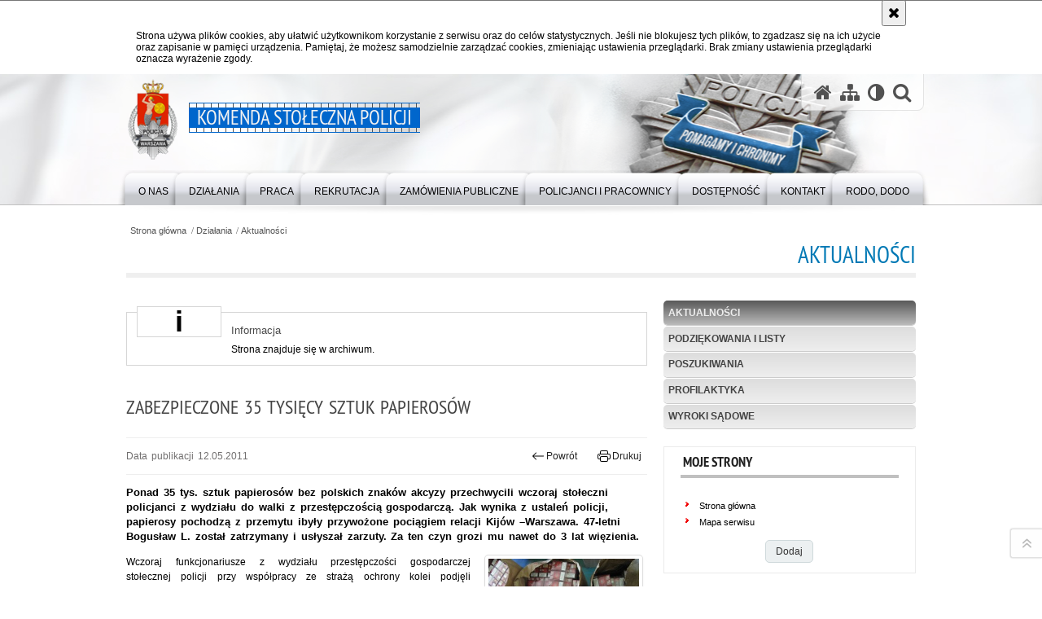

--- FILE ---
content_type: text/html; charset=UTF-8
request_url: https://ksp.policja.gov.pl/pl/dzialania/aktualnosci/13397,dok.html
body_size: 9388
content:
<!DOCTYPE html>
<html lang="pl">
  <head>
    <meta charset="UTF-8"/>
    <meta name="description" content="Zabezpieczone 35 tysięcy sztuk papierosów - Aktualności -  Ponad 35 tys. sztuk papierosów bez polskich znaków akcyzy przechwycili wczoraj stołeczni policjanci z wydziału do walki z przestępczością gospodarczą. Jak wynika z ustaleń policji, papierosy pochodzą z przemytu ibyły przywożone pociągiem relacji Kijów –Warszawa. 47-letni Bogusław L. został zatrzymany i usłyszał zarzuty. Za ten czyn grozi mu nawet do 3 lat więzienia."/>
    <meta name="keywords" content=""/>
    <meta name="robots" content="Index, Follow"/>
    <meta name="author" content="Komenda Stołeczna Policji"/>
    <meta property="og:site_name" content="Komenda Stołeczna Policji" />
    <meta property="og:title" content="Zabezpieczone 35 tysięcy sztuk papierosów" />
    <meta property="og:description" content="Ponad 35 tys. sztuk papierosów bez polskich znaków akcyzy przechwycili wczoraj stołeczni policjanci z wydziału do walki z przestępczością gospodarczą. Jak wynika z ustaleń policji, papierosy pochodzą z przemytu ibyły przywożone pociągiem relacji Kijów –Warszawa. 47-letni Bogusław L. został zatrzymany i usłyszał zarzuty. Za ten czyn grozi mu nawet do 3 lat więzienia." />
    <meta property="og:type" content="article" />
    <meta property="og:image" content="https://ksp.policja.gov.pl/dokumenty/zalaczniki/168/oryginal/168-17209.jpg" />
    <meta name="viewport" content="width=device-width, initial-scale=1.0" />
            
    <title>Zabezpieczone 35 tysięcy sztuk papierosów - Aktualności -  Komenda Stołeczna Policji</title> 
    <link rel="shortcut icon" href="https://ksp.policja.gov.pl/favicon.ico" />   
    
    <link href="/img/forum/forum.css" type="text/css" rel="stylesheet" />
    <link href="/webfonts/awesome-4.7/css/font-awesome.min.css" type="text/css" rel="stylesheet" />
    <link href="/script/baguetteBox/baguetteBox.min.css" type="text/css" rel="stylesheet" />
    <link href="/script/mootools/vlaCalendar/styles/vlaCal-v2.11.css" type="text/css" media="screen" rel="stylesheet" />
    <link href="/script/mootools/galeria/media2015.css" type="text/css" rel="stylesheet" />
    
    <link href="/dokumenty/szablony/dynamic/168/168-39806.css?1769380806" type="text/css" rel="stylesheet" />
    <link href="/script/video/video-js/stable/video-js.min.css" rel="stylesheet" type="text/css" />    

                                <script src="/script/video/video-js/stable/video.min.js"></script>
<script src="/script/video/video-js/stable/lang/pl.js"></script>
<script src="/script/lite-youtube/lite-youtube.js" type="module"></script>    
                                            <script src="/dokumenty/szablony/dynamic/168/168-14398.js?v=0.153"></script>
    <script>
		window.addEvent('domready', function() { 
      		Ellipsis({
          		class: '.media strong',
          		lines: 5
        	});
        	if ($('tab_panel')) {
      			var tabPane = new TabPane('tab_panel');
      		};
      		if ($('navmenu')) {
      			var mooDropMenu = new dropMenu($('navmenu'));
      		};
		});
	</script>
    
	    
    <!--[if lt IE 9]>
		<script  src="/script/html5/html5shiv.js"></script>
	<![endif]-->
    
    
    <style type="text/css">
      /* <![CDATA[ */
       	h1#header-logo a span {
		position: absolute;
      	top: -30px;
      	left: -80px;
      	display: block;
      	width: 80px;
      	height: 100px;
      	background-position: 0px -55px;
		} 
		.nag_menu .nag_menu_list li ul {
	    width: 540px;
		}
		.nag_menu .nag_menu_list li ul li:nth-child(even) {width:43%}
		.nag_menu .nag_menu_list li ul li:nth-child(odd) {width:56%}
		.new_tab_acted { 
		background:#0060c3; 
		border:1px solid #0060c3; 
		}
 		.okno ul li.abox2 a { border-left:8px solid #0060c3; }
    /* ]]> */
    </style>
    

    
  </head>
  <body class="bg">
    <div id="menu-scroll"></div>
    
    <!-- WCAG opcje -->
    <ul class="nav">
      <li><a href="#menu">Przejdź do menu głównego</a></li>
      <li><a href="#wtxt">Przejdź do treści</a></li>
      <li><a href="#search" id="szukaj-button-wai" aria-controls="search">Przejdź do wyszukiwarki</a></li>
      <li><a href="/pl/mapa">Mapa strony</a></li>
    </ul>
    <!-- .WCAG opcje -->
  
    
    <div id="page">
      
      <!-- header -->
      <div id="header-wrapper">
        <header>
          <div class="inside">
            <h1 id="header-logo"><a href="/" title="Strona główna"><span></span><strong><span class="hide">Zabezpieczone 35 tysięcy sztuk papierosów - Aktualności - </span>Komenda Stołeczna Policji</strong></a></h1>
            <!-- header opcje -->
            <div id="header-options">
              <ul>
                <li><a href="https://ksp.policja.gov.pl" aria-label="Strona główna serwisu Komenda Stołeczna Policji"><i class="fa fa-home"></i></a></li>
                <li><a href="/pl/mapa" aria-label="Mapa serwisu"><i class="fa fa-sitemap"></i></a></li>
                <li><a href="/pl/wai" aria-label="Wersja tekstowa"><i class="fa fa-adjust"></i></a></li>
                <li class="szukaj-buttton-init"><a href="#search" id="szukaj-button" aria-controls="search" aria-expanded="false"><i class="fa fa-search"></i><span class="sr-only">Otwórz wyszukiwarkę</span></a></li>
              </ul>
              
              <nav id="mobileMenu">
                <a href="#" id="mobileMenuBtn" role="button" aria-controls="menu" aria-expanded="false">
                  <span class="sr-only">Menu</span><i class="fa fa-reorder"></i>
                </a>
              </nav>
              
            </div>
            <!-- header opcje. -->
            
            <!-- search -->
            <div id="search" class="search" tabindex="-1" aria-activedescendant="search-header">
              <div class="search__row">
                <div class="search_col">
                  <h2 class="search__header">Wyszukiwarka</h2>
                  <button id="szukaj-button-close" class="search__delete_btn">
                    <i class="fa fa-times-circle-o"></i>
                    <span class="sr-only">Zamknij wyszukiwarkę</span>
                  </button>
                </div>
              </div>
              <div class="search__row">
                <div class="search_col">
                  <form action="/pl/szukaj" method="post" class="search__form">
                    <div class="search__fieldset">
                      <label for="szukajg" class="sr-only">szukaj</label>
                      <input type="text" id="szukajg" class="search__input" name="szukaj" placeholder="wpisz szukaną frazę" value="" />
                      <button type="submit" class="search__btn">
                        <span class="sr-only">Szukaj</span><i class="fa fa-search"></i>
                      </button>
                    </div>
                    <div class="clear"></div>
                    <div>
                      <p><a href="/pl/szukaj">Wyszukiwarka zaawansowana</a></p>
                    </div>
                  </form>
                  
                </div>
              </div>
            </div>
            <!-- search. -->
            
          </div>
          <!-- menu -->
          <nav id="menu" aria-label="Menu główne">
            <div class="inside">
              
<ul id="navmenu" class="mainmenu">
					<li><a href="/pl/o-nas" target="_top" ><strong><span>O nas</span></strong></a>
        					<ul class="submenu">
							        <li><a href="/pl/o-nas/kierownictwo" target="_top" >Kierownictwo </a>
        				</li>
			        <li><a href="/pl/o-nas/wydzialy-ksp" target="_top" >Wydziały KSP <span class="strz"></span></a>
        					<ul class="submenu">
							        <li><a href="/pl/o-nas/wydzialy-ksp/gabinet-komendanta-stol" target="_top" >Gabinet Komendanta Stołecznego Policji </a>
        				</li>
			        <li><a href="https://ksp.policja.gov.pl/lk/" target="_top" >Laboratorium Kryminalistyczne </a>
        				</li>
			        <li><a href="/pl/o-nas/wydzialy-ksp/stoleczne-stanowisko-ki" target="_top" >Stołeczne Stanowisko Kierowania </a>
        				</li>
			        <li><a href="/pl/o-nas/wydzialy-ksp/wydzial-administracyjno" target="_top" >Wydział Administracyjno-Gospodarczy </a>
        				</li>
			        <li><a href="/pl/o-nas/wydzialy-ksp/wydzial-do-spraw-odzysk" target="_top" >Wydział do spraw Odzyskiwania Mienia </a>
        				</li>
			        <li><a href="/pl/o-nas/wydzialy-ksp/wydzial-do-spraw-zwalcz" target="_top" >Wydział do spraw Zwalczania Przestępczości Pseudokibiców </a>
        				</li>
			        <li><a href="/pl/o-nas/wydzialy-ksp/wydzial-do-walki-z-koru" target="_top" >Wydział do walki z Korupcją </a>
        				</li>
			        <li><a href="/pl/o-nas/wydzialy-ksp/wydzial-do-walki-z-prze" target="_top" >Wydział do walki z Przestępczością Gospodarczą </a>
        				</li>
			        <li><a href="/pl/o-nas/wydzialy-ksp/wydzial-do-walki-z-prze-1" target="_top" >Wydział do walki z Przestępczością Narkotykową </a>
        				</li>
			        <li><a href="/pl/o-nas/wydzialy-ksp/wydzial-do-walki-z-prze-2" target="_top" >Wydział do walki z Przestępczością Samochodową </a>
        				</li>
			        <li><a href="/pl/o-nas/wydzialy-ksp/wydzial-do-walki-z-terr" target="_top" >Wydział do walki z Terrorem Kryminalnym i Zabójstw </a>
        				</li>
			        <li><a href="https://rekrutacja-ksp.policja.gov.pl/" target="_top" >Wydział Doboru </a>
        				</li>
			        <li><a href="/pl/o-nas/wydzialy-ksp/wydzial-dochodzeniowo-s" target="_top" >Wydział Dochodzeniowo - Śledczy </a>
        				</li>
			        <li><a href="https://ksp.policja.gov.pl/wdz/" target="_top" >Wydział Doskonalenia Zawodowego </a>
        				</li>
			        <li><a href="/pl/o-nas/wydzialy-ksp/wydzial-finansow-i-budz" target="_top" >Wydział Finansów i Budżetu </a>
        				</li>
			        <li><a href="/pl/o-nas/wydzialy-ksp/wydzial-inwestycji-i-re" target="_top" >Wydział Inwestycji i Remontów </a>
        				</li>
			        <li><a href="/pl/o-nas/wydzialy-ksp/wydzial-kadr" target="_top" >Wydział Kadr </a>
        				</li>
			        <li><a href="/pl/o-nas/wydzialy-ksp/wydzial-komunikacji-spo" target="_top" >Wydział Komunikacji Społecznej </a>
        				</li>
			        <li><a href="/pl/o-nas/wydzialy-ksp/wydzial-kontroli" target="_top" >Wydział Kontroli </a>
        				</li>
			        <li><a href="/pl/o-nas/wydzialy-ksp/wydzial-konwojowy" target="_top" >Wydział Konwojowy </a>
        				</li>
			        <li><a href="/pl/o-nas/wydzialy-ksp/wydzial-kryminalny" target="_top" >Wydział Kryminalny </a>
        				</li>
			        <li><a href="/pl/o-nas/wydzialy-ksp/wydzial-ochrony-informa" target="_top" >Wydział Ochrony Informacji Niejawnych i Archiwum </a>
        				</li>
			        <li><a href="/pl/o-nas/wydzialy-ksp/wydzial" target="_top" >Wydział Ochrony Placówek Dyplomatycznych </a>
        				</li>
			        <li><a href="https://ksp.policja.gov.pl/wpa/" target="_top" >Wydział Postępowań Administracyjnych </a>
        				</li>
			        <li><a href="/pl/o-nas/wydzialy-ksp/wydzial-poszukiwan-i-identyfik" target="_top" aria-label="STRONA W BUDOWIE. ZA UTRUDNIENIA PRZEPRASZAMY.


00-150 Warszawa
ul. Nowolipie 2

Naczelnik: nadkom. Sebastian Kołodziej

Zastępca Naczelnika: nadkom. Roman Krzyżanowski


1. Zespół Nadzoru

2. Zespół Poszukiwań Celowych">Wydział Poszukiwań i Identyfikacji Osób </a>
        				</li>
			        <li><a href="/pl/o-nas/wydzialy-ksp/wyd-prawny" target="_top" >Wydział Prawny </a>
        				</li>
			        <li><a href="https://ksp.policja.gov.pl/wp/" target="_top" >Wydział Prewencji </a>
        				</li>
			        <li><a href="/pl/o-nas/wydzialy-ksp/wydzial-psychologow" target="_top" >Wydział Psychologów </a>
        				</li>
			        <li><a href="https://ksp.policja.gov.pl/wrd/" target="_top" >Wydział Ruchu Drogowego </a>
        				</li>
			        <li><a href="/pl/o-nas/wydzialy-ksp/wydzial-teleinformatyki" target="_top" >Wydział Teleinformatyki </a>
        				</li>
			        <li><a href="/pl/o-nas/wydzialy-ksp/wydzial-transportu" target="_top" >Wydział Transportu </a>
        				</li>
			        <li><a href="/pl/o-nas/wydzialy-ksp/wydzial-wywiadowczo-pat" target="_top" >Wydział Wywiadowczo-Patrolowy </a>
        				</li>
			        <li><a href="/pl/o-nas/wydzialy-ksp/wydzial-wywiadu-krymina" target="_top" >Wydział Wywiadu Kryminalnego </a>
        				</li>
			        <li><a href="/pl/o-nas/wydzialy-ksp/wydzial-zamowien-public" target="_top" >Wydział Zamówień Publicznych </a>
        				</li>
			        <li><a href="/pl/o-nas/wydzialy-ksp/wydzial-zaopatrzenia" target="_top" >Wydział Zaopatrzenia </a>
        				</li>
				</ul>		
				</li>
			        <li><a href="/pl/o-nas/sekcje-ksp" target="_top" >Sekcje KSP <span class="strz"></span></a>
        					<ul class="submenu">
							        <li><a href="/pl/o-nas/sekcje-ksp/sekcja-ochrony-pracy" target="_top" >Sekcja Ochrony Pracy </a>
        				</li>
				</ul>		
				</li>
			        <li><a href="/pl/o-nas/zespoly-ksp" target="_top" >Zespoły KSP <span class="strz"></span></a>
        					<ul class="submenu">
							        <li><a href="/pl/o-nas/zespoly-ksp/zespol-ds-audytu-wewnet" target="_top" >Zespół ds. Audytu Wewnętrznego </a>
        				</li>
			        <li><a href="/pl/o-nas/zespoly-ksp/zespol-funduszy-pomocow" target="_top" >Zespół Funduszy Pomocowych </a>
        				</li>
			        <li><a href="/pl/o-nas/zespoly-ksp/zespol-ds-ochrony-danyc" target="_top" >Zespół ds. Ochrony Danych Osobowych </a>
        				</li>
			        <li><a href="/pl/o-nas/zespoly-ksp/zespol-ds-ochrony-praw" target="_top" >Zespół ds. Ochrony Praw Człowieka </a>
        				</li>
				</ul>		
				</li>
			        <li><a href="/pl/o-nas/komendy-rejonowe-policj" target="_top" >Komendy Rejonowe Policji </a>
        				</li>
			        <li><a href="/pl/o-nas/komendy-powiatowe-polic" target="_top" >Komendy Powiatowe Policji </a>
        				</li>
			        <li><a href="/pl/o-nas/komisariaty-specjalisty" target="_top" >Komisariaty Specjalistyczne Policji </a>
        				</li>
			        <li><a href="https://ksp.policja.gov.pl/r8/" target="_top" >Oddział Prewencji Policji w Warszawie </a>
        				</li>
			        <li><a href="/pl/o-nas/samodzielny-pododdzial" target="_top" >Samodzielny Pododdział Kontrterrorystyczny Policji w Warszawie <span class="strz"></span></a>
        					<ul class="submenu">
							        <li><a href="/pl/o-nas/samodzielny-pododdzial/historia" target="_top" >HISTORIA </a>
        				</li>
			        <li><a href="/pl/o-nas/samodzielny-pododdzial/rekrutacja" target="_top" >REKRUTACJA </a>
        				</li>
			        <li><a href="/pl/o-nas/samodzielny-pododdzial/dokumenty" target="_top" >DOKUMENTY </a>
        				</li>
			        <li><a href="/pl/o-nas/samodzielny-pododdzial/galeria-zdjec" target="_top" >GALERIA ZDJĘĆ </a>
        				</li>
				</ul>		
				</li>
			        <li><a href="/pl/o-nas/-httpsksppolicjagovplos" target="_top" >Ośrodek Szkolenia Policji w Warszawie </a>
        				</li>
			        <li><a href="/pl/o-nas/ksp-w-unii-europejskiej" target="_top" >KSP w Unii Europejskiej <span class="strz"></span></a>
        					<ul class="submenu">
							        <li><a href="/pl/o-nas/ksp-w-unii-europejskiej/feniks-2021-2027" target="_top" >FENIKS 2021-2027 </a>
        				</li>
			        <li><a href="/pl/o-nas/ksp-w-unii-europejskiej/pois-2014-2020" target="_top" >POIŚ 2014-2020 </a>
        				</li>
			        <li><a href="/pl/o-nas/ksp-w-unii-europejskiej/isf-polic" target="_top" >ISF POLICE </a>
        				</li>
			        <li><a href="/pl/o-nas/ksp-w-unii-europejskiej/norweski-mechanizm-fina" target="_top" >Norweski Mechanizm Finansowy </a>
        				</li>
			        <li><a href="/pl/o-nas/ksp-w-unii-europejskiej/wfosigw-w-warszawie" target="_top" >WFOŚiGW w Warszawie </a>
        				</li>
			        <li><a href="/pl/o-nas/ksp-w-unii-europejskiej/horyzont-2020" target="_top" >&quot;Horyzont 2020&quot; </a>
        				</li>
			        <li><a href="/pl/o-nas/ksp-w-unii-europejskiej/erasmus" target="_top" >Erasmus+ </a>
        				</li>
			        <li><a href="/pl/o-nas/ksp-w-unii-europejskiej/fundusz-bezp" target="_top" >Fundusz Bezpieczeństwa Wewnętrznego </a>
        				</li>
			        <li><a href="/pl/o-nas/ksp-w-unii-europejskiej/leonardo-da-vinci" target="_top" >Leonardo da Vinci </a>
        				</li>
			        <li><a href="/pl/o-nas/ksp-w-unii-europejskiej/isec" target="_top" >ISEC </a>
        				</li>
			        <li><a href="/pl/o-nas/ksp-w-unii-europejskiej/daphne" target="_top" >Daphne </a>
        				</li>
			        <li><a href="/pl/o-nas/ksp-w-unii-europejskiej/palac-mostowskich" target="_top" >Pałac Mostowskich </a>
        				</li>
			        <li><a href="/pl/o-nas/ksp-w-unii-europejskiej/rec" target="_top" >REC </a>
        				</li>
			        <li><a href="/pl/o-nas/ksp-w-unii-europejskiej/inne" target="_top" >INNE </a>
        				</li>
				</ul>		
				</li>
			        <li><a href="/pl/o-nas/palac-mostowskich" target="_top" >Pałac Mostowskich </a>
        				</li>
			        <li><a href="https://ksp.policja.gov.pl/pl/dzialania/aktualnosci/59208,Film-KSP-pt-PATRON.html" target="_top" >Nasz Patron </a>
        				</li>
				</ul>		
				</li>
					<li><a href="/pl/dzialania" target="_top" ><strong><span>Działania</span></strong></a>
        					<ul class="submenu">
							        <li><a href="/pl/dzialania/aktualnosci" target="_top" >Aktualności </a>
        				</li>
			        <li><a href="/pl/dzialania/podziekowania-i-listy" target="_top" >Podziękowania i listy </a>
        				</li>
			        <li><a href="https://ksp.policja.gov.pl/pz/" target="_top" >Poszukiwania </a>
        				</li>
			        <li><a href="https://ksp.policja.gov.pl/wp/" target="_top" >Profilaktyka </a>
        				</li>
			        <li><a href="/pl/dzialania/wyroki-sadowe" target="_top" >Wyroki sądowe </a>
        				</li>
				</ul>		
				</li>
					<li><a href="/pl/praca" target="_top" ><strong><span>Praca</span></strong></a>
        					<ul class="submenu">
							        <li><a href="/pl/praca/listy-rankingowe" target="_top" >Listy rankingowe </a>
        				</li>
			        <li><a href="/pl/praca/pracownicy-cywilni" target="_top" >Pracownicy cywilni <span class="strz"></span></a>
        					<ul class="submenu">
							        <li><a href="/pl/praca/pracownicy-cywilni/zasady-przeprowadzania" target="_top" >Zasady przeprowadzania naboru do korpusu służby cywilnej </a>
        				</li>
			        <li><a href="http://bip.ksp.policja.gov.pl/ksp/praca-w-sluzbie-cywiln/ogloszenia" target="_blank" >Wolne stanowiska pracy w służbie cywilnej </a>
        				</li>
				</ul>		
				</li>
				</ul>		
				</li>
					<li><a href="https://rekrutacja-ksp.policja.gov.pl/" target="_top" ><strong><span>Rekrutacja</span></strong></a>
        				</li>
					<li><a href="https://ksp.policja.gov.pl/zam/" target="_top" ><strong><span>Zamówienia publiczne</span></strong></a>
        				</li>
					<li><a href="/pl/policjanci-i-pracownicy" target="_top" ><strong><span>Policjanci i pracownicy</span></strong></a>
        					<ul class="submenu">
							        <li><a href="/pl/policjanci-i-pracownicy/doradca-do-spraw-etyki-w-komen" target="_top" >Doradca do spraw Etyki w Komendzie Stołecznej Policji <span class="strz"></span></a>
        					<ul class="submenu">
							        <li><a href="/pl/policjanci-i-pracownicy/doradca-do-spraw-etyki-w-komen/materialy-edukacyjno-informacy" target="_top" >Materiały edukacyjno-informacyjne dotyczące etyki w pracy </a>
        				</li>
				</ul>		
				</li>
			        <li><a href="/pl/policjanci-i-pracownicy/rownosc-plci-w-policji" target="_top" >Równość płci w Policji </a>
        				</li>
			        <li><a href="/pl/policjanci-i-pracownicy/kasa-zapomogowo-pozyczkowa" target="_top" >Kasa Zapomogowo-Pożyczkowa </a>
        				</li>
			        <li><a href="/pl/policjanci-i-pracownicy/ogloszenia-o-pracy" target="_top" >Ogłoszenia o pracy </a>
        				</li>
			        <li><a href="/pl/policjanci-i-pracownicy/sygnalisci" target="_top" >Sygnaliści </a>
        				</li>
			        <li><a href="/pl/policjanci-i-pracownicy/nauka" target="_top" >Nauka </a>
        				</li>
			        <li><a href="/pl/policjanci-i-pracownicy/pomoc-psychologiczna" target="_top" >Pomoc psychologiczna <span class="strz"></span></a>
        					<ul class="submenu">
							        <li><a href="/pl/policjanci-i-pracownicy/pomoc-psychologiczna/zzl" target="_top" >Zespół do spraw Psychologii Zarządzania Zasobami Ludzkimi </a>
        				</li>
			        <li><a href="/pl/policjanci-i-pracownicy/pomoc-psychologiczna/opip" target="_top" >Zespół do spraw Opieki Psychologicznej i Psychoedukacji </a>
        				</li>
			        <li><a href="/pl/policjanci-i-pracownicy/pomoc-psychologiczna/pps" target="_top" >Zespół do spraw Psychologii Policyjnej Stosowanej </a>
        				</li>
				</ul>		
				</li>
			        <li><a href="/pl/policjanci-i-pracownicy/-httpsksp-nszzpppl" target="_top" >Niezależny Samorządny Związek Zawodowy Pracowników Policji </a>
        				</li>
			        <li><a href="/pl/policjanci-i-pracownicy/chor-ksp" target="_top" >Chór KSP </a>
        				</li>
			        <li><a href="/pl/policjanci-i-pracownicy/klub-honorowych-dawcow" target="_top" >Klub Honorowych Dawców Krwi PCK przy Komendzie Stołecznej Policji <span class="strz"></span></a>
        					<ul class="submenu">
							        <li><a href="/pl/policjanci-i-pracownicy/klub-honorowych-dawcow/aktualnosci-klubu-hdk-p" target="_top" >Aktualności Klubu HDK PCK przy KSP </a>
        				</li>
			        <li><a href="/pl/policjanci-i-pracownicy/klub-honorowych-dawcow/zarzad-hdkksp" target="_top" >Zarząd Klubu HDK KSP </a>
        				</li>
			        <li><a href="/pl/policjanci-i-pracownicy/klub-honorowych-dawcow/kontakt" target="_top" >Kontakt </a>
        				</li>
				</ul>		
				</li>
			        <li><a href="/pl/policjanci-i-pracownicy/duszpasterstwo-policji" target="_top" >Duszpasterstwo Policji KSP <span class="strz"></span></a>
        					<ul class="submenu">
							        <li><a href="/pl/policjanci-i-pracownicy/duszpasterstwo-policji/wiadomosci" target="_top" >Wiadomości </a>
        				</li>
			        <li><a href="/pl/policjanci-i-pracownicy/duszpasterstwo-policji/galeria" target="_top" >Galeria </a>
        				</li>
				</ul>		
				</li>
			        <li><a href="/pl/policjanci-i-pracownicy/prawoslawne-duszpasters" target="_top" >Prawosławne Duszpasterstwo Policji </a>
        				</li>
			        <li><a href="/pl/policjanci-i-pracownicy/ipa-international-police-assoc" target="_top" >IPA - International Police Association </a>
        				</li>
			        <li><a href="/pl/policjanci-i-pracownicy/warto-wiedziec" target="_top" >Warto wiedzieć <span class="strz"></span></a>
        					<ul class="submenu">
							        <li><a href="/pl/policjanci-i-pracownicy/warto-wiedziec/sprawy-kadrowe" target="_top" >Sprawy kadrowe </a>
        				</li>
			        <li><a href="/pl/policjanci-i-pracownicy/warto-wiedziec/ruch-drogowy" target="_top" >Ruch drogowy </a>
        				</li>
			        <li><a href="/pl/policjanci-i-pracownicy/warto-wiedziec/sprawy-organizacyjne" target="_top" >Sprawy organizacyjne </a>
        				</li>
			        <li><a href="/pl/policjanci-i-pracownicy/warto-wiedziec/inne" target="_top" >Inne </a>
        				</li>
				</ul>		
				</li>
				</ul>		
				</li>
					<li><a href="/pl/dostepnosc" target="_top" ><strong><span>Dostępność</span></strong></a>
        					<ul class="submenu">
							        <li><a href="/pl/dostepnosc/deklaracja-dostepnosci" target="_top" >Deklaracja dostępności </a>
        				</li>
			        <li><a href="/pl/dostepnosc/zakres-dzialalnosci" target="_top" >Zakres działalności </a>
        				</li>
			        <li><a href="/pl/dostepnosc/euslugi" target="_top" aria-label="Strona w budowie">e-usługi </a>
        				</li>
			        <li><a href="/pl/dostepnosc/wniosek-o-zapewnienie-dostepno" target="_top" >Wniosek o zapewnienie dostępności </a>
        				</li>
			        <li><a href="/pl/dostepnosc/informacja-o-braku-dostepnosci" target="_top" >Informacja o braku dostępności </a>
        				</li>
			        <li><a href="/pl/dostepnosc/zapewnienie-dostepnosci-cyfrow" target="_top" >Zapewnienie dostępności cyfrowej </a>
        				</li>
				</ul>		
				</li>
					<li><a href="/pl/kontakt" target="_top" ><strong><span>Kontakt</span></strong></a>
        					<ul class="submenu">
							        <li><a href="/pl/kontakt/komenda-stoleczna-polic" target="_top" >Komenda Stołeczna Policji </a>
        				</li>
			        <li><a href="/pl/kontakt/rzecznik-prasowy" target="_top" >Rzecznik Prasowy <span class="strz"></span></a>
        					<ul class="submenu">
							        <li><a href="/pl/kontakt/rzecznik-prasowy/kontakt" target="_top" >Kontakt </a>
        				</li>
			        <li><a href="/pl/kontakt/rzecznik-prasowy/statystyki" target="_top" >Statystyki </a>
        				</li>
			        <li><a href="/pl/kontakt/rzecznik-prasowy/komentarze-i-sprostowan" target="_top" >Komentarze i sprostowania </a>
        				</li>
				</ul>		
				</li>
			        <li><a href="/pl/kontakt/komendy-rejonowe-i-powi" target="_top" >Komendy rejonowe i powiatowe </a>
        				</li>
			        <li><a href="/pl/kontakt/komisariaty-specjalisty" target="_top" >Komisariaty Specjalistyczne </a>
        				</li>
			        <li><a href="/pl/kontakt/jednostki-policji-w-kra" target="_top" >Jednostki Policji w kraju </a>
        				</li>
			        <li><a href="http://bip.ksp.policja.gov.pl/ksp/petycje" target="_top" >Petycje </a>
        				</li>
			        <li><a href="/pl/kontakt/rpo-skargi-na-dzialalno" target="_top" >RPO - skargi na działalność Policji </a>
        				</li>
			        <li><a href="/pl/kontakt/telefony-zaufania" target="_top" >Telefony zaufania </a>
        				</li>
			        <li><a href="https://ksp.policja.gov.pl/pl/informator-dla-turystow/19517,Please-choose-language.html" target="_top" >TOURIST GUIDE </a>
        				</li>
				</ul>		
				</li>
					<li><a href="https://ksp.bip.policja.gov.pl/ksp/ochrona-danych-osobowych" target="_top" ><strong><span>RODO, DODO</span></strong></a>
        				</li>
	</ul>            </div>
          </nav>
          <!-- menu. -->
        </header>
      </div>
      <div class="clear"></div>
      <!--  header. -->
      
      <!--  content  -->
<div id="content">
  
  <nav id="sciezka-navi" aria-label="Ścieżka okruszków"><ul id="sciezka-naviUl">
<li><a href="/pl/">Strona główna</a></li>

  <li><span></span><a href="/pl/dzialania">Działania</a></li>

  <li><span></span><a href="/pl/dzialania/aktualnosci">Aktualności</a></li>

</ul> </nav>
  <div class="naglowekBig">
    <h2>Aktualności</h2> 
    <div id="text-size">
      <p>Rozmiar czcionki</p>
      <div class="button"><a href="#" class="a tips" id="resize12"><span></span>czcionka normalna</a></div>
      <div class="button"><a href="#" class="aa tips" id="resize14"><span></span>czcionka średnia</a></div>
      <div class="button"><a href="#" class="aaa tips" id="resize16"><span></span>czcionka duża</a></div>
    </div>
  </div>
  
  <!--  content-right  -->
  <div class="subRight">
    <a title="treść strony" id="wtxt"></a>
    <!--  box  -->
    <div class="box">
            
      




<div id="komunikat" role="alertdialog" aria-labelledby="dialog_label" aria-describedby="dialog_desc">
	<div class="element"></div>
	<div class="info">
		<h3 id="dialog_label">Informacja</h3>
		<div id="dialog_desc" class="content">
			Strona znajduje się w archiwum.
			
		</div>
		
	</div>
	<div class="clear"></div>
</div>
<div class="right ikonka"></div>

<article class="txt">
  <div class="head">
    <h2>Zabezpieczone 35 tysięcy sztuk papierosów</h2>    <div id="drukuj">
      <span class="data">Data publikacji  12.05.2011</span>
      <div class="button"><a href="javascript:history.go(-1)" title="Powrót" class="wstecz"><span></span>Powrót</a></div>
      <div class="button"><a href="javascript:winopen('/pl/dzialania/aktualnosci/13397,Zabezpieczone-35-tysiecy-sztuk-papierosow.print',700,600)" title="Drukuj" class="drukuj"><span></span>Drukuj</a></div>
    </div>
    <p class="intro"><strong>Ponad 35 tys. sztuk papierosów bez polskich znaków akcyzy przechwycili wczoraj stołeczni policjanci z wydziału do walki z przestępczością gospodarczą. Jak wynika z ustaleń policji, papierosy pochodzą z przemytu ibyły przywożone pociągiem relacji Kijów –Warszawa. 47-letni Bogusław L. został zatrzymany i usłyszał zarzuty. Za ten czyn grozi mu nawet do 3 lat więzienia.</strong></p>  </div> 
  <div class="zdjecia gallery-pion-right">
  <ul>
    
        
        <li class="">
      <figure>
        <div class="crop">
          <a href="/dokumenty/zalaczniki/168/168-17209.jpg" title="" class="ceraBox" rel="gallery"><img src="/dokumenty/zalaczniki/168/mini/168-17209_m.jpg" alt="" /></a>
        </div>
        <figcaption> </figcaption>
      </figure>
    </li>
    
        
        <li class="">
      <figure>
        <div class="crop">
          <a href="/dokumenty/zalaczniki/168/168-17210.jpg" title="" class="ceraBox" rel="gallery"><img src="/dokumenty/zalaczniki/168/mini/168-17210_m.jpg" alt="" /></a>
        </div>
        <figcaption> </figcaption>
      </figure>
    </li>
    
        
          </ul>
          <div class="clear"></div>
</div>
<p style="text-align: justify;">
	Wczoraj funkcjonariusze z wydziału przestępczości gospodarczej stołecznej policji przy współpracy ze strażą ochrony kolei podjęli obserwację stojącego na stacji pociągu relacji Kijów &ndash;Warszawa. Mieli informację, że w wagonach mogą być przemycane wyroby tytoniowe.</p>
<p style="text-align: justify;">
	Około 12.00 uwagę stołecznych policjantów zwrócił mężczyzna, który z wagonu na parking przenosił duże pakunki owinięte czarną folią. W tym momencie do akcji wkroczyli mundurowi. Ujawnili przy mężczyźnie 1783 paczki papierosów różnych marek, bez polskich znaków akcyzy.</p>
<p style="text-align: justify;">
	47-letni Bogusław L. został zatrzymany i trafił do policyjnej celi. Dalsze czynności z zatrzymanym wykonywali już wolscy mundurowi. Mężczyzna usłyszał zarzuty przenoszenia i składowania towaru akcyzowego. Za ten czyn grozi mu nawet do 3 lat więzienia.</p>
<p style="text-align: justify;">
	Gdyby papierosy trafiły na rynek mogłoby to narazić Skarb Państwa na straty w wysokości ponad 20 tys. złotych.</p>
<p style="text-align: justify;">
	ea/jb</p>
          <section class="pad_y10"></section>
  <div class="clear"></div>
</article>

<aside id="opcje-strony">
  
  <div class="ocena">
	<script src="/script/mootools/rating/ratings.js"></script>
	<script>
		window.addEvent('domready', function() {
			var rating = new RabidRatings({url:'/pl/ocen/13397t1,dok.html'});
		});
	</script>
	<div id="rabidRating-13397-0_5" class="rabidRating">
		<div class="wrapper"><span class="ratingFill" style="width:0%;"><span class="ratingStars"> </span></span></div>
		<div id="rabidRating-13397-description" class="ratingText" aria-hidden="true">Ocena: 0/5 (0)</div>
	</div>
</div>
  
  <div class="social-share">
    <ul>
      <li>
        <a href="https://www.facebook.com/sharer/sharer.php?u=https://ksp.policja.gov.pl/pl/dzialania/aktualnosci/13397,Zabezpieczone-35-tysiecy-sztuk-papierosow.html"
        	type="button"
        	role="button"
        	class="facebook" 
        	aria-hidden="true" 
        	tabindex="-1" 	
        	aria-label="Facebook">
          	<svg role="img" viewBox="0 0 24 24" xmlns="http://www.w3.org/2000/svg"><path d="M24 12.073c0-6.627-5.373-12-12-12s-12 5.373-12 12c0 5.99 4.388 10.954 10.125 11.854v-8.385H7.078v-3.47h3.047V9.43c0-3.007 1.792-4.669 4.533-4.669 1.312 0 2.686.235 2.686.235v2.953H15.83c-1.491 0-1.956.925-1.956 1.874v2.25h3.328l-.532 3.47h-2.796v8.385C19.612 23.027 24 18.062 24 12.073z"/></svg>
              Udostępnij
        </a>
      </li>
      <li>
        <a href="https://twitter.com/intent/tweet?text=Zabezpieczone 35 tysięcy sztuk papierosów&amp;url=https://ksp.policja.gov.pl/pl/dzialania/aktualnosci/13397,Zabezpieczone-35-tysiecy-sztuk-papierosow.html" 
        	type="button"
        	role="button"        
        	class="twitter" 
        	aria-hidden="true" tabindex="-1" 
        	aria-label="Twitter">
          	<svg role="img" viewBox="0 0 24 24" xmlns="http://www.w3.org/2000/svg"><path d="m.058.768 9.266 12.39L0 23.231h2.099l8.163-8.819 6.596 8.82H24l-9.788-13.087 8.68-9.377h-2.1l-7.517 8.123L7.2.768zm3.087 1.546h3.28l14.488 19.371h-3.28z"/></svg>
              Tweet
        </a>
      </li>
    </ul>
  </div>
  
      <div class="tagi"></div>
      <div class="buttony"> </div>
  <!--  -->
</aside>


      
      <div class="clear"></div>
    </div>
    <!--  box.  -->
    
  </div>
  <!--  content-right.  -->
  
  <!--  content-left  -->
  <nav id="mobileDodatkowe">
    <a href="#" id="mobileDodatkoweBtn" class="button" role="button" aria-controls="mobileDodatkoweContent" aria-expanded="false">↓ Pokaż informacje dodatkowe ↓</a>  </nav>
  <aside class="subLeft" id="mobileDodatkoweContent">
    

<nav id="meni2">
  <h2>Nawigacja</h2>
  <ul>
    			<li class=""><a href="/pl/dzialania/aktualnosci" target="_top" class="check">Aktualności</a>
		</li>
			<li class=""><a href="/pl/dzialania/podziekowania-i-listy" target="_top" class="">Podziękowania i listy</a>
		</li>
			<li class=""><a href="https://ksp.policja.gov.pl/pz/" target="_top" class="">Poszukiwania</a>
		</li>
			<li class=""><a href="https://ksp.policja.gov.pl/wp/" target="_top" class="">Profilaktyka</a>
		</li>
			<li class=""><a href="/pl/dzialania/wyroki-sadowe" target="_top" class="">Wyroki sądowe</a>
		</li>
	  </ul>
</nav>    <!-- moje skroty -->
<div class="box_spec1">
	<div class="naglowek"><h2>Moje strony</h2></div>
	<div id="moje-strony">
		<ul>
		<li><a href="/">Strona główna</a></li>
		<li><a href="/pl/mapa">Mapa serwisu</a></li>
		
		</ul>
		<form method="post" action="">
		<input type="hidden" name="skroty" value="1"/>
		<input type="submit" name="dodajskrot" value="Dodaj"/>
		</form>
	</div>
</div>
<!-- moje skroty. --> 
        
    <div class="clear"></div>
  </aside>
  <!--  content-left.  -->
  
  <div class="clear"></div>
  
</div>
<!--  content. -->      
      <!-- footer -->
      <footer>
        <div id="footer-top">
          <div class="footer-content">
            <!-- footmap  -->
            <div id="fsitemap">
              <h2>Mapa serwisu</h2>
              <nav id="fsitemap-map">
                

<ul>
			<li class=""><a href="/pl/o-nas" target="_top" class="">O nas</a>
					<ul>
			<li class=""><a href="/pl/o-nas/kierownictwo" target="_top" class="">Kierownictwo</a>
		</li>
			<li class=""><a href="/pl/o-nas/wydzialy-ksp" target="_top" class="">Wydziały KSP</a>
		</li>
			<li class=""><a href="/pl/o-nas/sekcje-ksp" target="_top" class="">Sekcje KSP</a>
		</li>
			<li class=""><a href="/pl/o-nas/zespoly-ksp" target="_top" class="">Zespoły KSP</a>
		</li>
			<li class=""><a href="/pl/o-nas/komendy-rejonowe-policj" target="_top" class="">Komendy Rejonowe Policji</a>
		</li>
			<li class=""><a href="/pl/o-nas/komendy-powiatowe-polic" target="_top" class="">Komendy Powiatowe Policji</a>
		</li>
			<li class=""><a href="/pl/o-nas/komisariaty-specjalisty" target="_top" class="">Komisariaty Specjalistyczne Policji</a>
		</li>
			<li class=""><a href="https://ksp.policja.gov.pl/r8/" target="_top" class="">Oddział Prewencji Policji w Warszawie</a>
		</li>
			<li class=""><a href="/pl/o-nas/samodzielny-pododdzial" target="_top" class="">Samodzielny Pododdział Kontrterrorystyczny Policji w Warszawie</a>
		</li>
			<li class=""><a href="/pl/o-nas/-httpsksppolicjagovplos" target="_top" class="">Ośrodek Szkolenia Policji w Warszawie</a>
		</li>
			<li class=""><a href="/pl/o-nas/ksp-w-unii-europejskiej" target="_top" class="">KSP w Unii Europejskiej</a>
		</li>
			<li class=""><a href="/pl/o-nas/palac-mostowskich" target="_top" class="">Pałac Mostowskich</a>
		</li>
			<li class=""><a href="https://ksp.policja.gov.pl/pl/dzialania/aktualnosci/59208,Film-KSP-pt-PATRON.html" target="_top" class="">Nasz Patron</a>
		</li>
	</ul>		
		</li>
			<li class=""><a href="/pl/dzialania" target="_top" class="check">Działania</a>
					<ul>
			<li class=""><a href="/pl/dzialania/aktualnosci" target="_top" class="check">Aktualności</a>
		</li>
			<li class=""><a href="/pl/dzialania/podziekowania-i-listy" target="_top" class="">Podziękowania i listy</a>
		</li>
			<li class=""><a href="https://ksp.policja.gov.pl/pz/" target="_top" class="">Poszukiwania</a>
		</li>
			<li class=""><a href="https://ksp.policja.gov.pl/wp/" target="_top" class="">Profilaktyka</a>
		</li>
			<li class=""><a href="/pl/dzialania/wyroki-sadowe" target="_top" class="">Wyroki sądowe</a>
		</li>
	</ul>		
		</li>
			<li class=""><a href="/pl/praca" target="_top" class="">Praca</a>
					<ul>
			<li class=""><a href="/pl/praca/listy-rankingowe" target="_top" class="">Listy rankingowe</a>
		</li>
			<li class=""><a href="/pl/praca/pracownicy-cywilni" target="_top" class="">Pracownicy cywilni</a>
		</li>
	</ul>		
		</li>
			<li class=""><a href="https://rekrutacja-ksp.policja.gov.pl/" target="_top" class="">Rekrutacja</a>
		</li>
			<li class=""><a href="https://ksp.policja.gov.pl/zam/" target="_top" class="">Zamówienia publiczne</a>
		</li>
			<li class=""><a href="/pl/policjanci-i-pracownicy" target="_top" class="">Policjanci i pracownicy</a>
					<ul>
			<li class=""><a href="/pl/policjanci-i-pracownicy/doradca-do-spraw-etyki-w-komen" target="_top" class="">Doradca do spraw Etyki w Komendzie Stołecznej Policji</a>
		</li>
			<li class=""><a href="/pl/policjanci-i-pracownicy/rownosc-plci-w-policji" target="_top" class="">Równość płci w Policji</a>
		</li>
			<li class=""><a href="/pl/policjanci-i-pracownicy/kasa-zapomogowo-pozyczkowa" target="_top" class="">Kasa Zapomogowo-Pożyczkowa</a>
		</li>
			<li class=""><a href="/pl/policjanci-i-pracownicy/ogloszenia-o-pracy" target="_top" class="">Ogłoszenia o pracy</a>
		</li>
			<li class=""><a href="/pl/policjanci-i-pracownicy/sygnalisci" target="_top" class="">Sygnaliści</a>
		</li>
			<li class=""><a href="/pl/policjanci-i-pracownicy/nauka" target="_top" class="">Nauka</a>
		</li>
			<li class=""><a href="/pl/policjanci-i-pracownicy/pomoc-psychologiczna" target="_top" class="">Pomoc psychologiczna</a>
		</li>
			<li class=""><a href="/pl/policjanci-i-pracownicy/-httpsksp-nszzpppl" target="_top" class="">Niezależny Samorządny Związek Zawodowy Pracowników Policji</a>
		</li>
			<li class=""><a href="/pl/policjanci-i-pracownicy/chor-ksp" target="_top" class="">Chór KSP</a>
		</li>
			<li class=""><a href="/pl/policjanci-i-pracownicy/klub-honorowych-dawcow" target="_top" class="">Klub Honorowych Dawców Krwi PCK przy Komendzie Stołecznej Policji</a>
		</li>
			<li class=""><a href="/pl/policjanci-i-pracownicy/duszpasterstwo-policji" target="_top" class="">Duszpasterstwo Policji KSP</a>
		</li>
			<li class=""><a href="/pl/policjanci-i-pracownicy/prawoslawne-duszpasters" target="_top" class="">Prawosławne Duszpasterstwo Policji</a>
		</li>
			<li class=""><a href="/pl/policjanci-i-pracownicy/ipa-international-police-assoc" target="_top" class="">IPA - International Police Association</a>
		</li>
			<li class=""><a href="/pl/policjanci-i-pracownicy/warto-wiedziec" target="_top" class="">Warto wiedzieć</a>
		</li>
	</ul>		
		</li>
			<li class=""><a href="/pl/dostepnosc" target="_top" class="">Dostępność</a>
					<ul>
			<li class=""><a href="/pl/dostepnosc/deklaracja-dostepnosci" target="_top" class="">Deklaracja dostępności</a>
		</li>
			<li class=""><a href="/pl/dostepnosc/zakres-dzialalnosci" target="_top" class="">Zakres działalności</a>
		</li>
			<li class=""><a href="/pl/dostepnosc/euslugi" target="_top" class="">e-usługi</a>
		</li>
			<li class=""><a href="/pl/dostepnosc/wniosek-o-zapewnienie-dostepno" target="_top" class="">Wniosek o zapewnienie dostępności</a>
		</li>
			<li class=""><a href="/pl/dostepnosc/informacja-o-braku-dostepnosci" target="_top" class="">Informacja o braku dostępności</a>
		</li>
			<li class=""><a href="/pl/dostepnosc/zapewnienie-dostepnosci-cyfrow" target="_top" class="">Zapewnienie dostępności cyfrowej</a>
		</li>
	</ul>		
		</li>
			<li class=""><a href="/pl/kontakt" target="_top" class="">Kontakt</a>
					<ul>
			<li class=""><a href="/pl/kontakt/komenda-stoleczna-polic" target="_top" class="">Komenda Stołeczna Policji</a>
		</li>
			<li class=""><a href="/pl/kontakt/rzecznik-prasowy" target="_top" class="">Rzecznik Prasowy</a>
		</li>
			<li class=""><a href="/pl/kontakt/komendy-rejonowe-i-powi" target="_top" class="">Komendy rejonowe i powiatowe</a>
		</li>
			<li class=""><a href="/pl/kontakt/komisariaty-specjalisty" target="_top" class="">Komisariaty Specjalistyczne</a>
		</li>
			<li class=""><a href="/pl/kontakt/jednostki-policji-w-kra" target="_top" class="">Jednostki Policji w kraju</a>
		</li>
			<li class=""><a href="http://bip.ksp.policja.gov.pl/ksp/petycje" target="_top" class="">Petycje</a>
		</li>
			<li class=""><a href="/pl/kontakt/rpo-skargi-na-dzialalno" target="_top" class="">RPO - skargi na działalność Policji</a>
		</li>
			<li class=""><a href="/pl/kontakt/telefony-zaufania" target="_top" class="">Telefony zaufania</a>
		</li>
			<li class=""><a href="https://ksp.policja.gov.pl/pl/informator-dla-turystow/19517,Please-choose-language.html" target="_top" class="">TOURIST GUIDE</a>
		</li>
	</ul>		
		</li>
			<li class=""><a href="https://ksp.bip.policja.gov.pl/ksp/ochrona-danych-osobowych" target="_top" class="">RODO, DODO</a>
		</li>
	</ul>              </nav>
            </div>
            <!-- footmap  .-->
          </div>
        </div>
        <div id="footer-bottom">
          <div class="footer-content">
            <ul>
                            
              <li style="width:190px;">
                <h2>Policja online</h2>
                <ul id="social">
                  <!--<li><a href="/pl/rss" class="rss" title="RSS">Kanał RSS</a></li>-->
                  <li><a href="https://www.youtube.com/user/PolicjaPL" target="_blank" class="yt">Odwiedź nas na YouTube</a></li>
                  <li><a href="https://www.facebook.com/komendastolecznapolicji" target="_blank" class="fb">Odwiedź nas na Facebook</a></li>
                  <li><a href="https://www.instagram.com/policja_ksp/" target="_blank" class="in">Odwiedź nas na Instagram</a></li>   
                  <li><a href="https://twitter.com/Policja_KSP" target="_blank" class="tw">Odwiedź nas na Twitter</a></li>
                </ul>
              </li>
              <li style="width:auto;">
                <h2>Biuletyn Informacji Publicznej</h2>
                <span class="bip"></span>
                <a href="https://ksp.bip.policja.gov.pl" target="_blank" title="Biuletyn Informacji Publicznej">BIP Komenda Stołeczna Policji</a>
              </li>
              <li style="width:auto;">
                <h2>Redakcja serwisu</h2>
                <a href="/pl/wolnytekst/37476,dok.html">Kontakt z redakcją</a>
              </li>
              <li style="width:auto;">
                <h2>Dostępność</h2>
                <a href="/pl/dostepnosc/deklaracja-dostepnosci">Deklaracja dostępności</a>
              </li>
              <li style="width:auto;">
                <h2>Nota prawna</h2>
                Chcesz wykorzystać materiał<br/>z serwisu Komenda Stołeczna Policji.<br/>
                <a href="https://policja.pl/pol/wolnytekst/46616,dok.html">Zapoznaj się z zasadami</a><br/>
                <a href="https://policja.pl/pol/wolnytekst/59485,dok.html">Polityka prywatności</a>
              </li>
              <li style="width:auto;">
                <h2>Inne wersje portalu</h2>
                <a href="/pl/wai">wersja kontrastowa</a><br />
              </li>
              
            </ul>
            <div class="clear"></div>
          </div>
        </div>
      </footer>
      <!-- footer .-->
     
    </div>
    
    <!-- GoToTop  -->
  	<div id="back-to-top"><a href="#page"><span></span><span class="sr-only">Powrót na górę strony</span></a></div>
  	<!-- GoToTop  .--> 

  </body>
</html><!-- 0.034776 / WebAdministrator (25.01.2026 05:55) //--><!-- GZIP Buffer //-->